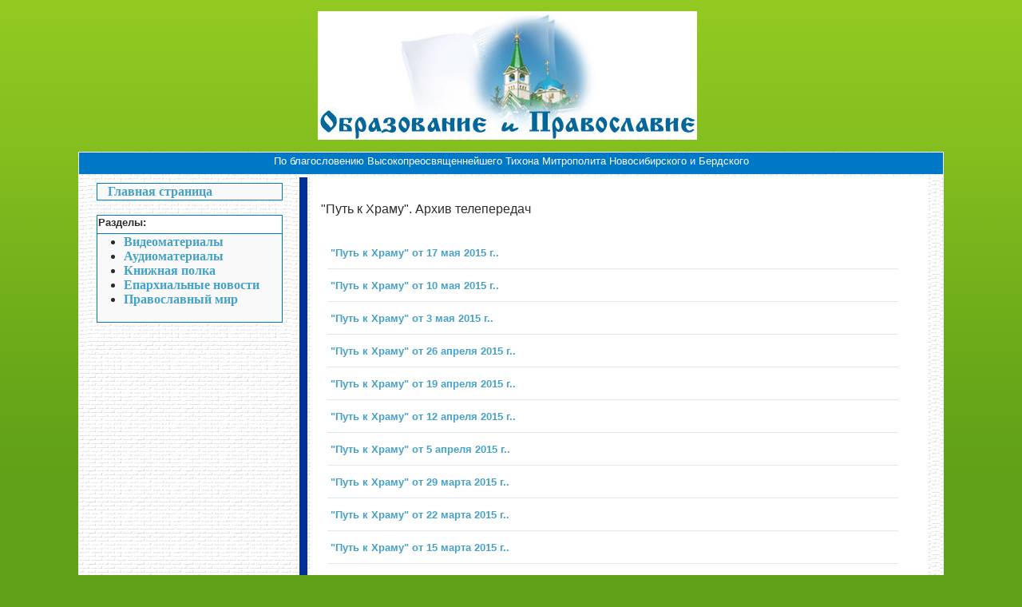

--- FILE ---
content_type: text/html; charset=windows-1251
request_url: https://www.orthedu.ru/put-k-hramu/page/10/
body_size: 4166
content:
<html>

<head>

<meta http-equiv="Content-Type" content="text/html; charset=windows-1251" />
<title>Путь к храму &raquo; Страница 10 &raquo; Образование и Православие</title>
<meta name="description" content="Информационно-образовательный Портал Новосибирской Митрополии" />
<meta name="keywords" content="Образование, Православие, Новосибирская Митрополия, Психология, Воспитание, Православная культура, Школа" />
<meta name="generator" content="DataLife Engine (http://dle-news.ru)" />
<link rel="search" type="application/opensearchdescription+xml" href="https://www.orthedu.ru/engine/opensearch.php" title="Образование и Православие" />
<link rel="alternate" type="application/rss+xml" title="Путь к храму &raquo; Страница 10 &raquo; Образование и Православие" href="https://www.orthedu.ru/put-k-hramu/rss.xml" />
<script type="text/javascript" src="/engine/classes/min/index.php?charset=windows-1251&amp;g=general&amp;11"></script>
<script type="text/javascript" src="http://ajax.googleapis.com/ajax/libs/webfont/1/webfont.js"></script>
<script type="text/javascript" src="/engine/editor/scripts/webfont.js"></script>
<link media="screen" href="/engine/editor/css/default.css" type="text/css" rel="stylesheet" />


<LINK REL="SHORTCUT ICON" HREF="http://orthedu.ru/favicon.ico">

<link href="/templates/aud-vid/style/styles.css" type="text/css" rel="stylesheet" />
<link href="/templates/aud-vid/style/engine.css" type="text/css" rel="stylesheet" />

<style>
<!--
img          { border-style: solid; border-color: #0078C8 }
.arttext   { font-family: Arial, Helvetica, sans-serif; font-size: 13px;}
-->
</style>





</style>












</head>
<body topmargin="0" leftmargin="0">
<div id="loading-layer" style="display:none">Загрузка. Пожалуйста, подождите...</div>
<script type="text/javascript">
<!--
var dle_root       = '/';
var dle_admin      = '';
var dle_login_hash = '';
var dle_group      = 5;
var dle_skin       = 'aud-vid';
var dle_wysiwyg    = '0';
var quick_wysiwyg  = '1';
var dle_act_lang   = ["Да", "Нет", "Ввод", "Отмена", "Сохранить", "Удалить"];
var menu_short     = 'Быстрое редактирование';
var menu_full      = 'Полное редактирование';
var menu_profile   = 'Просмотр профиля';
var menu_send      = 'Отправить сообщение';
var menu_uedit     = 'Админцентр';
var dle_info       = 'Информация';
var dle_confirm    = 'Подтверждение';
var dle_prompt     = 'Ввод информации';
var dle_req_field  = 'Заполните все необходимые поля';
var dle_del_agree  = 'Вы действительно хотите удалить? Данное действие невозможно будет отменить';
var dle_spam_agree = 'Вы действительно хотите отметить пользователя как спамера? Это приведет к удалению всех его комментариев';
var dle_complaint  = 'Укажите текст вашей жалобы для администрации:';
var dle_big_text   = 'Выделен слишком большой участок текста.';
var dle_orfo_title = 'Укажите комментарий для администрации к найденной ошибке на странице';
var dle_p_send     = 'Отправить';
var dle_p_send_ok  = 'Уведомление успешно отправлено';
var dle_save_ok    = 'Изменения успешно сохранены. Обновить страницу?';
var dle_del_news   = 'Удалить статью';
var allow_dle_delete_news   = false;
//-->
</script>
<div align="center">
<table border="0" width="1100" cellspacing="8">
  <tr>
    <td height="174">
      <table border="0" width="100%">
        <tr>
          <td width="33%">
            <h1>&nbsp;</h1>
          </td>
          <td width="33%">
			<img border="0" src="/templates/aud-vid/images/name_ch.jpg" width="475" height="161">
          </td>
          <td width="34%">

 &nbsp;</td>
        </tr>
      </table>
       </td>
  </tr>
  <tr>
    <td background="/templates/aud-vid/images/fon.gif">
      <table border="0" width="100%" bgcolor="#0078C8">
        <tr>
          <td width="100%"><p align="center"><font color="#FFFFFF" size="2">По
            благословению
            Высокопреосвященнейшего Тихона
            Митрополита Новосибирского и
            Бердского</font></td>
        </tr>
      </table>
      <table border="0" width="100%" cellspacing="4" cellpadding="0">
        <tr>
          <td width="25%" valign="top" class="base" background="/templates/aud-vid/images/fon.gif">
            <table border="0" width="100%" cellspacing="6">
              <tr>
                <td width="100%" class="razd" background="/templates/aud-vid/images/fon.gif">
                  <div align="center">
			<table border="1" cellspacing="0" width="92%" id="table11" style="border-collapse: collapse; font-size:10pt; font-family:Arial" bordercolor="#0078C8" bgcolor="#FFFFFF">
				<tr>
					<td bgcolor="#F9F9F9" style="font-size: 10pt; font-family: Arial"><font face="Times New Roman" size="3">
					&nbsp;<b>&nbsp;
					<span lang="ru">
					<a href="http://orthedu.ru/">Главная страница</a></span></b></font></td>
				</tr>
			</table></div>
					<br>
										<div align="center">
			<table border="1" cellspacing="0" width="92%" id="table10" style="border-collapse: collapse; font-size:10pt; font-family:Arial" bordercolor="#0078C8" bgcolor="#FFFFFF">
				<tr>
					<td class="news">
					<p class="news"><span lang="ru"><b>Разделы</b></span><b>:</b></td>
				</tr>
				<tr>
					<td bgcolor="#F9F9F9" style="font-size: 12pt; font-family: Times New Roman; font-weight:bold">
					<ul>
						<li><b><a href="/video/">Видеоматериалы</a></b></li>
						<li><b><a href="/audio/">Аудиоматериалы</a></b></li>
						<li><a href="/books/index.htm"><b>Книжная полка</b></a></li>
						<li><b><font face="Times New Roman" size="3">
						<a href="/eparh/">Епархиальные новости</a></font></b></li>
						<li><b><font face="Times New Roman" size="3">
						<a href="/news/">Православный мир</a></font></b></li>
					</ul>
					</td>
				</tr>
			</table>
		
			
			
			 

			
			
		

			
			
			</div>
					<br>
					<div align="center">
			
			<br>
					</div>
                 </td>
              </tr>
            </table>
           	</td>
          <td width="1%" bgcolor="#003098">&nbsp;</td>
          <td width="72%" bgcolor="#FFFFFF" valign="top">
            <table border="0" width="100%" cellspacing="10">
              <tr>
                <td width="100%" class="base" valign="top">
                <table border="0" cellspacing="0" width="100%" class="base" cellpadding="2" >
                    <tr>



                      <td class="headnews" width="100%"  >
						 	<br>
						
						 
						
					 
						 
		 "Путь к Храму". Архив телепередач 
		

						
					  

						
						
						</td>
                    </tr>
                    <tr>
                      <td width="94%" valign="top">
					&nbsp;</td>
                      </tr><tr>
                      <td valign="top" style="text-align: left">
 
  

	 
	<table border="0" cellpadding="4" cellspacing="4" width="100%" id="table6">
		<tr>
			<td    valign="top" width="100%">
						<div id='dle-content'><table border="0" cellpadding="2" cellspacing="2" width="100%" id="table2">
	 
	<tr>
		<td style="font-family: Arial; font-size: 10pt">
		<b><a href="https://www.orthedu.ru/put-k-hramu/13581-put-k-hramu-ot-17-maya-2015-g.html">"Путь к Храму" от 17 мая 2015 г..</a></b> 


	
	
	 

	
	
	

</td>
	</tr>
</table>
<hr><table border="0" cellpadding="2" cellspacing="2" width="100%" id="table2">
	 
	<tr>
		<td style="font-family: Arial; font-size: 10pt">
		<b><a href="https://www.orthedu.ru/put-k-hramu/13580-put-k-hramu-ot-10-maya-2015-g.html">"Путь к Храму" от 10 мая 2015 г..</a></b> 


	
	
	 

	
	
	

</td>
	</tr>
</table>
<hr><table border="0" cellpadding="2" cellspacing="2" width="100%" id="table2">
	 
	<tr>
		<td style="font-family: Arial; font-size: 10pt">
		<b><a href="https://www.orthedu.ru/put-k-hramu/13579-put-k-hramu-ot-3-maya-2015-g.html">"Путь к Храму" от 3 мая 2015 г..</a></b> 


	
	
	 

	
	
	

</td>
	</tr>
</table>
<hr><table border="0" cellpadding="2" cellspacing="2" width="100%" id="table2">
	 
	<tr>
		<td style="font-family: Arial; font-size: 10pt">
		<b><a href="https://www.orthedu.ru/put-k-hramu/13578-put-k-hramu-ot-26-aprelya-2015-g.html">"Путь к Храму" от 26 апреля 2015 г..</a></b> 


	
	
	 

	
	
	

</td>
	</tr>
</table>
<hr><table border="0" cellpadding="2" cellspacing="2" width="100%" id="table2">
	 
	<tr>
		<td style="font-family: Arial; font-size: 10pt">
		<b><a href="https://www.orthedu.ru/put-k-hramu/13577-put-k-hramu-ot-19-aprelya-2015-g.html">"Путь к Храму" от 19 апреля 2015 г..</a></b> 


	
	
	 

	
	
	

</td>
	</tr>
</table>
<hr><table border="0" cellpadding="2" cellspacing="2" width="100%" id="table2">
	 
	<tr>
		<td style="font-family: Arial; font-size: 10pt">
		<b><a href="https://www.orthedu.ru/put-k-hramu/12553-put-k-hramu-ot-12-aprelya-2015-g.html">"Путь к Храму" от 12 апреля 2015 г..</a></b> 


	
	
	 

	
	
	

</td>
	</tr>
</table>
<hr><table border="0" cellpadding="2" cellspacing="2" width="100%" id="table2">
	 
	<tr>
		<td style="font-family: Arial; font-size: 10pt">
		<b><a href="https://www.orthedu.ru/put-k-hramu/12554-put-k-hramu-ot-5-aprelya-2015-g.html">"Путь к Храму" от 5 апреля 2015 г..</a></b> 


	
	
	 

	
	
	

</td>
	</tr>
</table>
<hr><table border="0" cellpadding="2" cellspacing="2" width="100%" id="table2">
	 
	<tr>
		<td style="font-family: Arial; font-size: 10pt">
		<b><a href="https://www.orthedu.ru/put-k-hramu/12555-put-k-hramu-ot-29-marta-2015-g.html">"Путь к Храму" от 29 марта 2015 г..</a></b> 


	
	
	 

	
	
	

</td>
	</tr>
</table>
<hr><table border="0" cellpadding="2" cellspacing="2" width="100%" id="table2">
	 
	<tr>
		<td style="font-family: Arial; font-size: 10pt">
		<b><a href="https://www.orthedu.ru/put-k-hramu/12556-put-k-hramu-ot-22-marta-2015-g.html">"Путь к Храму" от 22 марта 2015 г..</a></b> 


	
	
	 

	
	
	

</td>
	</tr>
</table>
<hr><table border="0" cellpadding="2" cellspacing="2" width="100%" id="table2">
	 
	<tr>
		<td style="font-family: Arial; font-size: 10pt">
		<b><a href="https://www.orthedu.ru/put-k-hramu/12557-put-k-hramu-ot-15-marta-2015-g.html">"Путь к Храму" от 15 марта 2015 г..</a></b> 


	
	
	 

	
	
	

</td>
	</tr>
</table>
<hr><div class="navigation" align="center" style="margin-bottom:10px; margin-top:10px;"><a href="https://www.orthedu.ru/put-k-hramu/page/9/">Назад</a> <a href="https://www.orthedu.ru/put-k-hramu/">1</a> <span class="nav_ext">...</span> <a href="https://www.orthedu.ru/put-k-hramu/page/6/">6</a> <a href="https://www.orthedu.ru/put-k-hramu/page/7/">7</a> <a href="https://www.orthedu.ru/put-k-hramu/page/8/">8</a> <a href="https://www.orthedu.ru/put-k-hramu/page/9/">9</a> <span>10</span> <a href="https://www.orthedu.ru/put-k-hramu/page/11/">11</a> <a href="https://www.orthedu.ru/put-k-hramu/page/12/">12</a> <a href="https://www.orthedu.ru/put-k-hramu/page/13/">13</a> <a href="https://www.orthedu.ru/put-k-hramu/page/14/">14</a> <span class="nav_ext">...</span> <a href="https://www.orthedu.ru/put-k-hramu/page/29/">29</a> <a href="https://www.orthedu.ru/put-k-hramu/page/11/">Далее</a></div></div></td>
			<td valign="top" width="0%"></td>
		</tr>
		<tr>
			<td    valign="top" width="100%">
					</td>
			<td valign="top" width="0%">&nbsp;</td>
		</tr>
		</table>
						</td>
                    </tr>
                    </table>
                 </td>
              </tr>
            </table>
               </td>
          <td width="1%" valign="top" style="font-size: 9pt" background="/templates/aud-vid/images/fon.gif">


              &nbsp;</td></tr>
      </table>
    </td>
  </tr>
  <tr>
    <td bgcolor="#0078C8">
      <p align="center"><font color="#FFFFFF" size="2">Областной центр
      информационных технологий управления
      образования администрации
      Новосибирской области при участии
      отдела образования Новосибирской
      Епархии.</font></td>
  </tr>
</table>
   </div>
<p align="center">




 <p align="center">



<!-- begin of Top100 code --><script id="top100Counter" type="text/javascript" src="http://cnt.rambler.ru/top100.jcn?1067378"></script><noscript><a href="http://top100.rambler.ru/top100/"><img
src="http://cnt.rambler.ru/top100.cnt?1067378" alt="Rambler's Top100" width="81" height="63" border="0" /></a></noscript><!-- end of Top100 code --><br>

<a href="http://www.logoSlovo.RU/cnt.php3?id=1116"
target=_top><img
src="http://cnt.logoslovo.ru/cgi-bin/cnt?id=1116" width=88
height=31 border=0
alt="ЧИСТЫЙ ИНТЕРНЕТ - logoSlovo.RU"></a>

         <a href="http://www.hristianstvo.ru/?from=1805"><img
src="http://www.hristianstvo.ru/images/hristianstvo-88x31-blue1.gif"
alt="Каталог Православное Христианство.Ру" width=88 height=31
border=0></a><a href="art/"> </a><A HREF="http://www.berdsk.orthodoxy.ru/resursy.htm"><IMG SRC="/soobsh_sm.gif"
width=88 height=31 BORDER=0 ALT="Участник сообщества епархиальных ресурсов. Все православные сайты Новосибирской Епархии"></A>

 
<!--LiveInternet counter--><script type="text/javascript"><!--
document.write("<a href='http://www.liveinternet.ru/click' "+
"target=_blank><img src='http://counter.yadro.ru/hit?t11.6;r"+
escape(document.referrer)+((typeof(screen)=="undefined")?"":
";s"+screen.width+"*"+screen.height+"*"+(screen.colorDepth?
screen.colorDepth:screen.pixelDepth))+";u"+escape(document.URL)+
";"+Math.random()+
"' alt='' title='LiveInternet: показано число просмотров за 24"+
" часа, посетителей за 24 часа и за сегодня' "+
"border='0' width='88' height='31'><\/a>")
//--></script><!--/LiveInternet-->

 




</body>

</html>
<!-- DataLife Engine Copyright SoftNews Media Group (http://dle-news.ru) -->


--- FILE ---
content_type: text/css
request_url: https://www.orthedu.ru/templates/aud-vid/style/styles.css
body_size: 6103
content:
/* Template created by CENTROARTS.com | Author: Rumin Sergey | URL: http://centroarts.com */
html,body,div,ul,ol,li,dl,dt,dd,h1,h2,h3,h4,h5,h6,pre,form,p,blockquote,fieldset,input {
    margin: 0;
    padding: 0;
}

body {
    background: #61a117 url("../images/pagebg.png") repeat-x 50% 0;
    color: #2c2c2c;
    word-wrap: break-word;
}

h1, h2, h3, h4, h5 {
    font-weight: normal;
    line-height: normal;
}

h1 {
    font-size: 1.5em;
}

 h2 {
    font-size: 1.4em;
}

 h3 {
    font-size: 1.3em;
}

 h4 {
    font-size: 1.2em;
}

 h5 {
    font-size: 1.1em;
}

a {
    color: #44a1c7;
    text-decoration: none;
}

a:hover {
    text-decoration: underline;
}

a img {
    border: 0 none;
}

textarea {
    resize: vertical;
}

input, textarea, select, button, body {
    font: normal 13px/17px Tahoma, "Trebuchet MS", Helvetica, sans-serif;
}

input, textarea, select, button, a {
    outline: none;
}

p {
    margin-bottom: 0.4em;
}

hr {
    border: 0 none;
    border-top: 1px solid #dbe8ed;
    height: 1px;
}

ul {
    margin: 0 0 18px 2em;
    list-style: disc outside;
}

ol {
    margin: 0 0 18px 2.1em;
    list-style: decimal;
}

.reset, .reset li {
    list-style: none;
    padding: 0;
    margin: 0;
}

.clr {
    clear: both;
}

.thide, .htmenu span {
    overflow: hidden;
    display: block;
    height: 0;
    line-height: normal;
}

table.userstop, table.pm, table.tableform, table.calendar {
    border-collapse: collapse;
    border-spacing: 0;
}

.lcol, .rcol, form {
    display: inline;
}

.lcol {
    float: left;
}

 .rcol {
    float: right;
}

.small {
    font-size: 0.85em;
}

.green {
    color: #61a117;
}

.wrapper {
    max-width: 1120px;
    width: 92%;
    text-align: left;
    margin: 0 auto;
}

.wwide {
    width: 100%;
}

.wrapper, .wwide {
    min-width: 990px;
}

.btn_reglog, .radial, .fbutton, #loading-layer, #dropmenudiv, .baseform, .ui-dialog, .mass_comments_action, .bbcodes, .ui-button {
    -webkit-border-radius: 8px;
    -moz-border-radius: 8px;
    border-radius: 8px;
}

/*---header---*/
.pagebg {
    padding-top: 125px;
    background: url("../images/pagebgtop.jpg") no-repeat 50% 0;
}

#headbar {
    background: url("../images/headbar.png") repeat-x 0 100%;
    padding-bottom: 4px;
    top: 0;
    left: 0;
    position: absolute;
    width: 100%;
}

/*---logotype---*/
#header {
    height: 87px;
    background: rgb(21, 30, 5);
    background: rgba(0, 0, 0, 0.85);
}

#header .container {
    padding: 0 15px 0 295px;
}

#header h1 {
    margin-left: -295px;
    width: 295px;
    float: left;
    text-align: center;
}

#header h1 a {
    display: block;
    width: 265px;
    padding-top: 43px;
    margin: 23px auto 0 auto;
    background: url("../images/logotype.png");
}

#header .rcol {
    padding-top: 28px;
    width: 100%;
}

/*---Speedbar---*/
#speedbar {
    height: 38px;
    background: rgb(41, 58, 10);
    background: rgba(0, 0, 0, 0.7);
}

#speedbar .container {
    overflow: hidden;
    padding: 0 15px;
}

#speedbar p {
    margin: 10px 0 0 0;
    padding-left: 17px;
    color: #cacec2;
    font-size: 0.85em;
    background: url("../images/speedbar.png") no-repeat -1px 50%;
}

#speedbar p a {
    color: #fff;
}

 /*---headlinks---*/
.headlinks {
    margin-top: 31px;
    overflow: hidden;
}

.headlinks ul, .headlinks ul li, .headlinks, ul.loginbox li {
    float: left;
}

.headlinks ul {
    line-height: 22px;
    margin-left: -2px;
}

.headlinks ul li {
    background: url("../images/headlinks.png") no-repeat 0 50%;
    padding: 0 10px 0 11px;
}

.headlinks ul a, .lvsep, .lvsep a {
    color: #fff;
}

.headlinks ul a:hover, .lvsep a:hover {
    color: #78bf1a;
}

/*---login---*/
.loginbox {
    display: inline;
}

.loginbox ul.loginbox {
    margin-top: 30px;
    float: right;
    height: 26px;
}

ul.loginbox li {
    margin-left: 10px;
    line-height: 23px;
}

.loginbtn a {
    color: #151e05;
    text-shadow: 0 1px 0 #c0ea78;
    text-decoration: none;
    display: block;
    width: 61px;
    height: 26px;
    text-align: center;
    background: url("../images/loginbtn.png") no-repeat;
}

.loginbtn a:hover {
    background-position: 0 -26px;
}

.logform li.lfield {
    margin-bottom: 10px;
}

.logform li.lbtn {
    text-align: center;
}

.logform li.lfield input {
    width: 265px;
}

.logform li.lfchek input {
    width: 13px;
    border: none;
    background: none;
}

.logform li.lfchek label {
    display: inline;
    margin-bottom: 0.2em;
}

/*---toolbar---*/
#toolbar {
    position: relative;
    z-index: 111;
    height: 66px;
    padding: 0 15px 0 5px;
}

#topmenu {
    line-height: 27px;
    margin-top: 19px;
    text-shadow: 0 1px 0 #73a519;
}

#topmenu li, #topmenu a, #topmenu a b {
    height: 28px;
    float: left;
}

#topmenu a {
    text-decoration: none;
    margin-right: 1px;
    color: #fff;
    background: url("../images/topmenu.png") no-repeat 0 -999px;
}

#topmenu a b {
    cursor: pointer;
    padding: 0 10px;
    background: url("../images/topmenu.png") no-repeat 0 -999px;
}

#topmenu a:hover {
    text-shadow: 0 1px 0 #55820d;
    background-color: #649711;
    background-position: 0 0;
}

#topmenu a:hover b {
    background-position: 100% -28px;
}

#topmenu .sublnk a {
    background-position: 0 -112px;
}

#topmenu .sublnk a b {
    padding-right: 25px;
    background-position: 100% -140px;
}

#topmenu .sublnk a:hover, #topmenu .sublnk.selected a {
    padding-bottom: 2px;
    background-color: #649711;
    background-position: 0 -56px;
}

#topmenu .sublnk a:hover b, #topmenu .sublnk.selected a b {
    padding-right: 25px;
    background-position: 100% -84px;
}

/*---SubMenu---*/
#topmenu .sublnk {
    position: relative;
}

#topmenu li.sublnk ul {
    background-color: #649711;
    width: 220px;
    margin: 0;
    top: 30px;
    left: 0;
    position: absolute;
    z-index: 1999;
    display: none;
    opacity:0.9;
    -moz-opacity:0.9;
    filter:alpha(opacity=90);
}

#topmenu li.sublnk ul li a, #topmenu li.sublnk ul li, #topmenu li.sublnk ul li a b {
    background: none;
    float: none;
    height: auto;
    display: block;
    line-height: normal;
    text-transform: none;
}

#topmenu li.sublnk ul li {
    padding: 0;
}

#topmenu li.sublnk ul li a {
    text-shadow: none;
    color: #fff;
    padding: 6px 0 !important;
    width: 100%;
    border-bottom: 1px solid #71aa15;
}

#topmenu li.sublnk ul li a:hover {
    background-color: #6fa614;
}

/*---search---*/
.searchbar {
    margin-top: 20px;
    float: right;
    width: 206px;
    height: 26px;
    background: #293a0a url("../images/search.png") no-repeat;
}

.searchbar li {
    float: left;
    height: 26px;
}

.searchbar .lfield {
    width: 174px;
    padding-left: 5px;
    overflow: hidden;
}

.searchbar .lfield input {
    font-size: 0.85em;
    color: #85bf1f;
    float: left;
    height: 15px;
    width: 170px;
    border: 0 none;
    background: none;
    margin-top: 5px;
}

.searchbar .lbtn input {
    width: 27px;
    height: 26px;
    background: #89c523 url("../images/search.png") no-repeat 100% 0;
}

.searchbar .lbtn input:hover {
    background-position: 100% -26px;
}

/*---Shadows---*/
.shadlr {
    width: 100%;
    background: url("../images/shadlr.png") no-repeat;
}

.shadlr .shadlr {
    background-position: 100% 0;
}

.container {
    margin: 0 15px;
}

/*---BodyTemplate---*/
.wsh {
    padding-right: 8px;
    overflow: hidden;
    height: 8px;
    font: 1px/1px sans-serif;
    background: #fff url("../images/wsh.png") no-repeat 100% -8px;
}

.wsh .wsh {
    background-position: 0 0;
    padding: 0;
}

#vsepfoot {
    background-position: 100% -24px;
}

#vsepfoot .wsh {
    background-position: 0 -16px;
}

.vsep {
    background: #f1f0ed url("../images/vsep.png") repeat-y;
    padding: 0 0 0 270px;
}

.vsep .vsep {
    padding: 0;
    width: 100%;
    background: #fff;
}

#sidebar {
    padding: 6px 0 0 13px;
    width: 257px;
    margin: 0 0 0 -270px;
}

#midside {
    padding: 6px 0 0 0;
    width: 100%;
    overflow: hidden;
}

#midside img {
    max-width: 660px;
}

/*---Slider---*/
.slider {
    height: 312px;
    position: relative;
}

.slider .container {
    padding-bottom: 2px;
    background: url("../images/slidershd.png") repeat-x 50% 100%;
}

#slides, .slides_container, .slider .container {
    height: 271px;
}

.slides_container {
    position: relative;
    background: #000 url("../images/loading.gif") no-repeat 50% 50%;
    width: 100%;
    overflow: hidden;
}

.pagination {
    text-align: center;
    height: 20px;
    margin: 0;
    padding: 11px 0 0 0;
    list-style: none;
}

.pagination li {
    display: inline-block;
    width: 19px;
    height: 19px;
    zoom: 1;
    *display: inline;
}

.pagination li a {
    background: url("../images/pagination.png") no-repeat;
    display: block;
    width: 19px;
    padding-top: 19px;
    height: 0;
    overflow: hidden;
}

.pagination li a:hover {
    background-position: -19px 0;
}

.pagination li.current a {
    background-position: -38px 0;
}

.slider .dleft, .slider .dright {
    background: url("../images/slider.png") no-repeat;
    height: 273px;
    width: 23px;
    position: absolute;
    top: 0;
}

.slider .dleft {
    left: 0;
    background-position: 0 0;
}

.slider .dright {
    right: 0;
    background-position: -23px 0;
}

/*---buttons---*/
.fbutton, .vresult {
    border: 0 none;
    background: none;
    cursor: pointer;
}

.fbutton {
    text-shadow: 0 1px 0 #fff;
    margin-bottom: 2px;
    border: 1px solid #c4c4c4;
    width: 103px;
    height: 31px;
    color: #3c3c3c;
    padding: 4px 0 5px 0;
    background: #fff url("../images/fbutton.png") repeat-x 0 100%;
    font-weight: bold;
    -moz-box-shadow: 0 1px 4px -2px black;
    -webkit-box-shadow: 0 1px 4px -2px black;
    box-shadow: 0 1px 4px -2px black;
}

.fbutton:hover {
    background-position: 0 5px;
}

button.fbutton span {
    cursor: pointer;
    display: block;
}

/*---blocks---*/
.block {
    position: relative;
    background: #fff url("../images/block.png") repeat-y -244px 0;
    margin: 0 0 15px 0;
    width: 240px;
    padding: 0 2px;
}

.block .dtop, .block .dbtm {
    background: url("../images/block.png") no-repeat;
    height: 6px;
    position: absolute;
    left: 0;
    width: 244px;
    overflow: hidden;
    font: 1px/1px sans-serif;
}

.block .dtop {
    top: -1px;
}

.block .dbtm {
    background-position: -488px 100%;
    height: 8px;
    bottom: -3px;
}

.block .btl {
    border-bottom: 1px solid #dedede;
    height: 45px;
    line-height: 45px;
    padding: 0 13px;
    font-size: 1.3em;
}

.block .dcont {
    background: url("../images/greytop.png") repeat-x 0 2px;
    padding: 13px;
}

/*---LeftMenu---*/
.leftmenu {
    background-color: #2a2a2a;
}

.leftmenu a {
    color: #fff;
}

.lmenu {
    border-bottom: 1px solid #404040;
}

.lmenu a, .lmenu a span {
    cursor: pointer;
    display: block;
}

.lmenu a {
    text-shadow: 0 1px 0 #1f1f1f;
    text-decoration: none;
    background: url("../images/lmenuhov.png") no-repeat 0 -999px;
    padding: 7px 0 8px 0;
    width: 100%;
    border-top: 1px solid #404040;
    border-bottom: 1px solid #1e1e1e;
}

.lmenu a span {
    padding: 0 13px;
}

.lmenu a:hover {
    text-shadow: 0 1px 0 #5a8e10;
    border-top: 1px solid #99d134;
    border-bottom: 1px solid #243a07;
    background: #66a815 url("../images/lmenuhov.png") repeat-x;
}

.leftmenu .dcont {
    background: #505050 url("../images/lmenucont.jpg") no-repeat;
}

/*---Votes---*/
#bvote .btl h4 {
    margin-top: 12px;
    float: left;
    font-size: 1em;
}

#bvote .btl .vresult {
    margin-top: 11px;
    float: right;
}

.vtitle {
    margin-top: -20px;
    padding: 10px 0 0 0;
    display: block;
    color: #fff;
    position: relative;
    background: #87c11f url("../images/vtitle.png") no-repeat;
}

.vtitle b {
    width: 194px;
    padding: 0 10px 24px 10px;
    display: block;
    background: url("../images/vtitle.png") no-repeat -214px 100%;
}

.vresult {
    width: 31px;
    height: 25px;
    padding: 0;
    background: url("../images/vresult.png") no-repeat 100% 0;
}

.vresult:hover {
    background-position: 0 -25px;
}

.votefoot {
    text-align: center;
    padding: 11px 13px;
    border-top: 1px solid #d7d7d7;
    background: #f7f7f7 url("../images/votefoot.png") repeat-x 0 -1px;
}

.vote, #dle-poll-list div {
    clear: both;
    padding: 2px 0 2px 2px;
}

.vote input, #dle-poll-list div input {
    vertical-align: middle;
    margin: 0;
    padding: 0;
    width: 14px;
    height: 14px;
    margin-right: 4px;
}

#dle-poll-list {
    text-align: left;
}

.pollfoot {
    padding-top: 14px;
    background: url("../images/ussep.png") no-repeat 50% 0;
}

.pollhead {
    margin-bottom: 10px;
    color: #6faf18;
}

/*---Informer---*/
.block2 {
    margin: 0 0 15px 2px;
    width: 240px;
    background: #dfddd9 url("../images/block2.png") no-repeat;
}

.block2 .dtop {
    background: url("../images/block2.png") no-repeat -240px 100%;
}

.block2 .dcont {
    margin: 0 13px;
    padding: 13px 0;
}

.block2 .btl {
    margin-bottom: 10px;
}

.informer {
    padding: 13px 0 0;
    margin-bottom: 13px;
    background: url("../images/informer.png") repeat-x;
}

.informer p a {
    color: #56840c;
}

/*---Popular news---*/
#popular .btl {
    border-bottom: 1px solid #a6a6a6;
}

#popular .dcont {
    border-top: 2px solid #9ace45;
    background: #7db91c url("../images/poplbg.png") repeat-y;
}

#popular ul {
    margin: 0;
    list-style: none;
}

#popular li {
    padding-left: 8px;
    background: url("../images/barrow.png") no-repeat 0 7px;
}

#popular a {
    padding: 1px 0 4px 0;
    display: block;
    width: 100%;
    color: #e8f3d4;
    background: url("../images/popline.png") no-repeat 0 100%;
}

#popular a:hover {
    color: #fff;
}

/*---footbox---*/
.footbg {
    min-height: 140px;
    padding-bottom: 18px;
    background: url("../images/pagebgfoot.png") repeat-x 50% 100%;
}

.ftbar {
    height: 71px;
    background: url("../images/ftbar_right.png") no-repeat 100% 0;
}

.ftbar .ftbar {
    overflow: hidden;
    margin: 0 15px;
    background: url("../images/ftbar_left.png") no-repeat;
}

#fmenu, #fmenu li {
    float: left;
}

#fmenu {
    margin: 28px 0 0 -11px;
}

#fmenu li {
    padding: 0 10px;
    border-left: 1px solid #477511;
}

#fmenu li a {
    color: #fff;
}

/*---change-skin---*/
#change-skin {
    background: #273709 url("../images/change-skin.png") no-repeat;
    float: right;
    margin-top: 21px;
    width: 206px;
    height: 32px;
}

.change-skin {
    padding: 5px 6px 0 5px;
    height: 21px;
}

.change-skin .lcol {
    color: #fff;
    padding-left: 2px;
    line-height: 20px;
    font-size: 0.85em;
}

.change-skin .rcol {
    padding: 2px 0 0 2px;
    width: 115px;
    height: 19px;
    background: #fff url("../images/change-skin.png") no-repeat 0 -32px;
}

.change-skin select {
    font-size: 0.85em;
    background-color: #fff;
    width: 113px;
    height: 17px;
    border: 0 none;
}

/*---blocktags---*/
.blocktags {
    padding: 13px 15px;
    border: 1px solid #9ec764;
}

.blocktags a, .blocktags {
    color: #e6f4d5;
}

.blocktags a:hover {
    color: #fff;
}

/*---footer---*/
.footer {
    min-height: 100px;
    background-color: #0e1803;
    border-top: 1px solid #c1e478;
}

.footer .wrapper {
    position: relative;
}

.footer .container {
    padding-top: 20px;
    margin: 0 0 0 30px;
    padding-right: 90px;
}

.footer h2, .counts {
    display: inline;
}

.footer h2 a {
    background: url("../images/logofoot.png");
    float: left;
    width: 34px;
    padding-top: 34px;
    margin-right: 15px;
}

.copyright {
    color: #fff;
    float: left;
}

.copyright a {
    color: #fff;
}

.counts ul {
    display: inline;
}

.counts ul li {
    float: right;
    width: 88px;
    height: 31px;
    margin-left: 5px;
    opacity:0.5;
    -moz-opacity:0.5;
    filter:alpha(opacity=50);
}

.counts ul li:hover {
    opacity: 1.0;
    -moz-opacity: 1.0;
    filter:alpha(opacity=100);
}

.toptop {
    background: #84be1f url("../images/toptop.png");
    width: 41px;
    padding-top: 43px;
    top: -1px;
    right: 30px;
    position: absolute;
}

.toptop:hover {
    background-position: 0 -43px;
}

/*---Центральная часть контента---*/
.dpad {
    margin: 0 15px;
}

/*---Center Banner---*/
.hban {
    background: url("../images/hbanleft.png") no-repeat 0 100%;
}

.hban .hban {
    padding-bottom: 38px;
    background: url("../images/hbanright.png") no-repeat 100% 100%;
}

/*---Сортировка новостей---*/
.sortn {
    margin: 0 0 13px 0;
    height: 33px;
    background: url("../images/sortn.png") no-repeat;
}

.sortn .sortn {
    text-align: center;
    line-height: 29px;
    padding: 0 15px;
    background-position: 100% -33px;
    font-size: 0.85em;
    margin: 0;
}

.sortn img {
    vertical-align: middle;
}

/*---Краткая содержимое---*/
.base {
    overflow: hidden;
    border-bottom: 1px solid #ccc;
    background: url("../images/basefoot.png") repeat-x 0 100%;
}

.bsep {
    font: 1px/1px sans-serif;
    height: 25px;
    background: url("../images/bsep.png") repeat-x;
}

.base .btl {
    margin-bottom: 2px;
}

.base .btl a, .base .btl {
    color: #68a719;
}

.binfo, .argcat {
    color: #888785;
    padding-bottom: 8px;
}

.argcat {
    padding-left: 10px;
    background: url("../images/garrow.png") no-repeat 1px 5px;
}

.base .maincont {
    text-align: justify;
    padding-top: 14px;
    border-top: 1px solid #cfcfcf;
    background: url("../images/maincont.png") repeat-x;
}

.argcoms b {
    text-align: center;
    margin: 0 0 6px 10px;
    color: #fff;
    text-shadow: 0 1px 0 #5f9d06;
    font: bold 2em/50px Arial, Sans-serif;
    float: right;
    width: 50px;
    height: 60px;
    background: url("../images/argcoms.png") no-repeat 100% 0;
}

.argcoms a {
    text-decoration: none;
    color: #fff;
}

.maincont img {
    padding: 5px;
    border: none;
}

.editdate {
    color: #888785;
    border-top: 1px solid #f1f0ed;
    padding-top: 10px;
    margin-bottom: 12px;
}

.storenumber, .maincont, .berrors, .basecont, .basenavi {
    margin-bottom: 15px;
}

/*---Подробнее---*/
.mlink {
    margin-bottom: 7px;
    height: 35px;
    background: #f1f0ed url("../images/mlink.png") no-repeat;
}

.mlink .mlink {
    margin: 0;
    padding: 4px 3px 0 7px;
    height: 31px;
    background: url("../images/mlink.png") no-repeat 100% -35px;
}

.argmore a, .argmore a b, .argpoll a, .argpoll a b {
    float: left;
    height: 28px;
    background: url("../images/argmore.png") no-repeat;
}

.argpoll a, .argpoll a b {
    background: url("../images/argpoll.png") no-repeat;
}

.argmore a, .argpoll a {
    margin-left: 5px;
    float: right;
    text-shadow: 0 1px 0 #5f9d06;
    line-height: 24px;
    color: #fff;
    text-decoration: none;
    background-color: #76b41a;
}

.argmore a b, .argpoll a b {
    cursor: pointer;
    padding: 0 14px;
    background-position: 100% -28px;
}

.argpoll a {
    background-color: #fff;
    color: #61a117;
    text-shadow: 0 1px 0 #fff;
}

.argpoll a b {
    padding: 0 38px 0 14px;
}

.argmore a:hover, .argpoll a:hover {
    background-position: 0 -56px;
}

.argmore a:hover b, .argpoll a:hover b {
    background-position: 100% -84px;
}

.isicons {
    display: inline;
}

.isicons li {
    float: right;
    width: 19px;
    height: 19px;
    margin-top: 4px;
}

.isicons li img {
    display: block;
}

 /*---ratebox---*/
.rate {
    width: 85px;
    height: 17px;
    overflow: hidden;
}

.mlink .rate {
    padding-top: 5px;
}

/*---Tags---*/
.btags {
    background: #79b61b url("../images/btags.png") no-repeat;
    height: 33px;
}

.btags .btags {
    color: #f2ffde;
    line-height: 32px;
    padding: 0 10px;
    background-color: transparent;
    background-position: 100% -33px;
}

.btags a {
    color: #fff;
}

.fullstory {
    border: 0 none;
}

.mlinktags {
    background-position: 0 -70px;
}

.mlinktags .mlink {
    background-position: 100% -105px;
}

/*---А также:---*/
.related {
    background: #484848 url("../images/relatedfoot.png") no-repeat 0 100%;
}

.related .dtop {
    padding: 0 8px;
    height: 30px;
    background: url("../images/relatedtop.png") repeat-x;
}

.related .dtop span, .related .dtop span b {
    float: left;
    height: 30px;
    background: url("../images/related.png") no-repeat 100% -30px;
}

.related .dtop span {
    line-height: 30px;
    color: #659928;
    background-color: #fff;
    background-position: 0 0;
    position: relative;
    margin-top: -1px;
}

.related .dtop span b {
    padding: 0 31px 0 17px;
}

.related ul {
    padding: 8px 15px 13px 15px;
    color: #fff;
}

.related ul a {
    color: #fff;
}

/*---Вывод ошибок---*/
.berrors {
    color: #483608;
    padding: 15px 15px 15px 72px;
    background: #faf1c2 url("../images/berrors.png") no-repeat 9px 10px;
}

.berrors a {
    color: #a85003;
}

/*---Заголовок страниц---*/
.heading {
    font-size: 1.5em;
    line-height: normal;
    color: #71ae1b;
    margin-bottom: 10px;
}

/*---Комментарии---*/
.bcomment {
    border-top: 3px solid #484848;
    padding-left: 130px;
    padding-bottom: 15px;
}

.bcomment .lcol {
    border-top: 1px solid #b6b5b3;
    background: #f1f0ed url("../images/bcomleft.png") repeat-x 0 100%;
    color: #707070;
    margin-left: -130px;
    padding: 14px 0 10px 15px;
    width: 115px;
}

.bcomment .lcol ul {
    font-size: 0.85em;
}

.bcomment .lcol .avatar {
    width: 100px;
    overflow: hidden;
    margin-bottom: 4px;
}

.bcomment .lcol .avatar img {
    width: 100px;
    display: block;
}

.bcomment .rcol {
    padding-top: 15px;
    background: url("../images/bcomright.png") repeat-x;
    width: 100%;
}

.bcomment .dtop {
    height: 29px;
}

.bcomment .dtop h3, .bcomment .dtop span {
    color: #707070 ;
}

.bcomment .dtop h3 a {
    color: #79b61b;
}

.bcomment .dtop span {
    float: right;
    font-size: 0.85em;
    padding-right: 18px;
    background: url("../images/speedbar.png") no-repeat 100% 50%;
    height: 16px;
    line-height: 16px;
}

.cominfo {
    position: relative;
    margin-bottom: 12px;
    height: 30px;
    background: #f1f0ed url("../images/cominfo.png") no-repeat 100% 0;
}

.cominfo .dleft {
    width: 15px;
    height: 44px;
    position: absolute;
    top: -7px;
    left: -15px;
    background: url("../images/comileft.png") no-repeat;
}

.cominfo ul {
    float: left;
    line-height: 29px;
}

.cominfo ul li {
    background: url("../images/cominfoli.png") no-repeat 0 52%;
    padding-left: 12px;
    color: #707070;
    float: left;
    height: 30px;
    margin-right: 15px;
}

.argreply a {
    text-align: center;
    text-shadow: 0 1px 0 #629915;
    color: #fff;
    font-size: 0.85em;
    margin-left: 4px;
    float: right;
    width: 80px;
    height: 30px;
    line-height: 28px;
    background: #76b41a url("../images/argreply.png");
}

.argreply a:hover {
    text-decoration: none;
    background-position: 0 -30px;
}

.comedit, .comedit ul li, .comedit ul li a {
    height: 21px;
}

.comedit ul {
    float: right;
}

.comedit ul li, .comedit ul li a {
    float: left;
}

.comedit ul li {
    line-height: 21px;
    border-left: 1px solid #fff;
}

.comedit ul li a {
    padding: 0 8px;
    background-color: #f1f0ed;
}

.comedit ul li.selectmass {
    position: relative;
    background-color: #f1f0ed;
    width: 21px;
}

.comedit ul li.selectmass input {
    position: absolute;
    top: 4px;
    left: 4px;
    margin: 0;
}

.signature, .slink {
    color: #707070;
}

/*---forms---*/
.baseform .heading {
    color: #707070;
    font-size: 1.4em;
}

.baseform, .mass_comments_action {
    margin: 0 15px 15px 15px;
    background-color: #f1f0ed;
}

.mass_comments_action {
    padding: 10px 13px;
}

.baseform .dcont {
    padding: 13px 0;
    margin: 0 13px;
}

.baseform .dcont .heading {
    margin: 0;
}

.tableform {
    width: 100%;
}

.tableform td {
    ;
}

.tableform td.label {
    width: 20%;
    vertical-align: top;
    padding-right: 0;
    font-weight: bold;
}

.fieldsubmit, .tableform td {
    padding: 10px 13px;
    border-top: 1px solid #fff;
}

.addnews {
    font-weight: bold;
}

.impot {
    color: #d51e44;
    font-weight: normal;
}

.checkbox {
    padding: 4px 0;
    line-height: 1em;
}

.checkbox input {
    margin-top: -2px;
    vertical-align: middle;
}

.f_input {
    width: 300px;
    padding: 1px;
}

.f_textarea {
    width: 458px;
}

.fieldtr select, .textin, .f_textarea, .f_input, .xfields textarea, .xprofile textarea,.xfields input, .xprofile input, .xfields select, .xprofile select, .mass_comments_action select, .logform li.lfield input {
    padding: 2px;
    background: #fff url("../images/fields.png") repeat-x;
    border: 1px solid #bcc0c2;
}

.f_textarea, .editor_button select {
    padding: 0;
}

.textin {
    padding: 2px;
}

/*---search---*/
.searchstyle {
    width: 480px;
}

.search {
    font-size: 11px;
}

.searchtable fieldset legend {
    color: #404040;
}

.searchitem {
    font-size: 0.85em;
    border-top: 1px solid #dfddd9;
    padding: 10px 0;
}

#searchuser, #searchinput {
    width: 90% !important;
}

/*---Userinfo---*/
.userinfo {
    padding-left: 125px;
}

.rateui {
    width: 85px;
    height: 17px;
    margin: 0 auto;
    padding-top: 4px;
}

.userinfo .lcol {
    margin-left: -125px;
    width: 110px;
    padding-right: 15px;
}

.userinfo .lcol .avatar {
    margin-bottom: 10px;
    padding: 4px;
    background-color: #fff;
    border: 1px solid #dfddd9;
}

.userinfo .lcol .avatar img {
    width: 100px;
}

.userinfo .rcol {
    width: 100%;
}

.userinfo .rcol ul {
    list-style: none;
    margin-left: 0;
}

.userinfo .rcol ul li {
    margin-bottom: 0.2em;
}

 .ussep {
    padding-top: 12px;
    background: url("../images/ussep.png") no-repeat;
}

/*---statistics---*/
.statistics {
    overflow: hidden;
    margin: 0;
    padding: 0;
}

.statistics ul.lcol {
    min-height: 71px;
    margin: 0 0 20px -1px;
    width: 33.3%;
}

.statistics ul.lcol li {
    padding: 0 15px 0 0;
    margin-bottom: 2px;
}

/*---Постраничная навигация---*/
.storenumber {
    font-weight: bold;
}

.basenavi {
    height: 39px;
    background: url("../images/basenavi.png") no-repeat;
}

.navigation, .navigation a, .navigation span {
    float: left;
}

.navigation {
    font-size: 1.3em;
    padding: 7px 0 0 7px;
}

.navigation a {
    text-decoration: none;
}

.navigation a, .navigation span {
    padding: 0 4px;
    height: 22px;
    line-height: 21px;
}

.navigation a, .navigation span.nav_ext {
    color: #2c2c2c;
}

.navigation a:hover {
    color: #fff;
    background-color: #7bb81b;
}

.navigation span {
    color: #7bb81b;
}

.nextprev {
    float: right;
    width: 76px;
}

.nextprev .thide {
    float: left;
    width: 38px;
    padding-top: 39px;
    background: #7bb81b url("../images/basenavi.png") no-repeat 0 -39px;
}

.nextprev a span {
    cursor: pointer;
}

.nextprev span .pnext {
    background-position: -38px -39px;
}

.nextprev a .pnext {
    background-position: -114px -39px;
}

.nextprev span .pprev {
    background-position: 0 -39px;
}

.nextprev a .pprev {
    background-position: -76px -39px;
}

.pm_status {
	float:left;
	border: 1px solid #d8d8d8;
	padding: 0px;
	background-color: #fff;
	width: 300px;
	height: 100px;
	margin-left: 20px;
	margin-right: 5px;
}

.pm_status_head {
	border-bottom: 1px solid #d8d8d8;
	font-size: 0.9em; 
	background: #fff url("../images/bbcodes.png") repeat-x 0 100%;
	height: 22px;
	padding: 0;
	font-weight: bold;
	text-align: center;
	color: #4e4e4e;
}

.pm_status_content {
	padding: 5px;
}